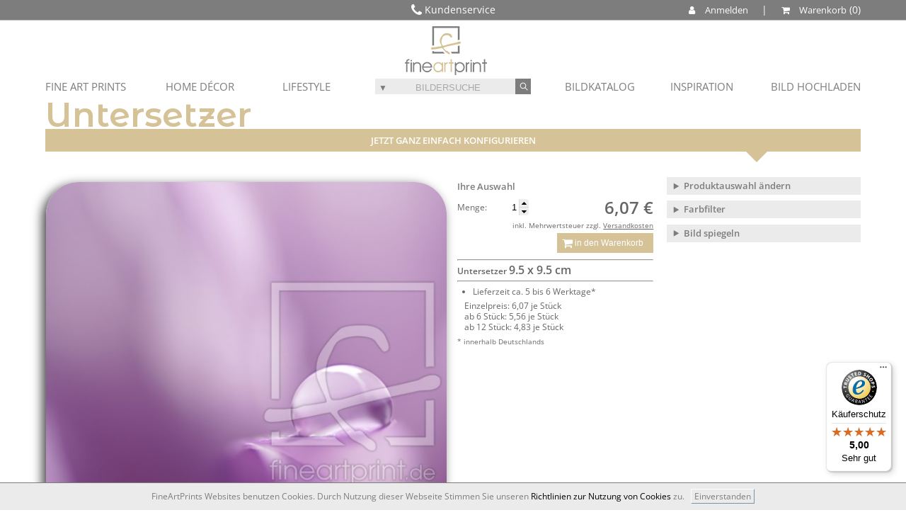

--- FILE ---
content_type: text/html; charset=utf-8
request_url: https://www.fineartprint.de/js/externalCart.js
body_size: 5158
content:
//~ alert('in extrenal');

function number_format(number, decimals, dec_point, thousands_sep) {
  //  discuss at: http://phpjs.org/functions/number_format/
  // original by: Jonas Raoni Soares Silva (http://www.jsfromhell.com)
  // improved by: Kevin van Zonneveld (http://kevin.vanzonneveld.net)
  // improved by: davook
  // improved by: Brett Zamir (http://brett-zamir.me)
  // improved by: Brett Zamir (http://brett-zamir.me)
  // improved by: Theriault
  // improved by: Kevin van Zonneveld (http://kevin.vanzonneveld.net)
  // bugfixed by: Michael White (http://getsprink.com)
  // bugfixed by: Benjamin Lupton
  // bugfixed by: Allan Jensen (http://www.winternet.no)
  // bugfixed by: Howard Yeend
  // bugfixed by: Diogo Resende
  // bugfixed by: Rival
  // bugfixed by: Brett Zamir (http://brett-zamir.me)
  //  revised by: Jonas Raoni Soares Silva (http://www.jsfromhell.com)
  //  revised by: Luke Smith (http://lucassmith.name)
  //    input by: Kheang Hok Chin (http://www.distantia.ca/)
  //    input by: Jay Klehr
  //    input by: Amir Habibi (http://www.residence-mixte.com/)
  //    input by: Amirouche
  //   example 1: number_format(1234.56);
  //   returns 1: '1,235'
  //   example 2: number_format(1234.56, 2, ',', ' ');
  //   returns 2: '1 234,56'
  //   example 3: number_format(1234.5678, 2, '.', '');
  //   returns 3: '1234.57'
  //   example 4: number_format(67, 2, ',', '.');
  //   returns 4: '67,00'
  //   example 5: number_format(1000);
  //   returns 5: '1,000'
  //   example 6: number_format(67.311, 2);
  //   returns 6: '67.31'
  //   example 7: number_format(1000.55, 1);
  //   returns 7: '1,000.6'
  //   example 8: number_format(67000, 5, ',', '.');
  //   returns 8: '67.000,00000'
  //   example 9: number_format(0.9, 0);
  //   returns 9: '1'
  //  example 10: number_format('1.20', 2);
  //  returns 10: '1.20'
  //  example 11: number_format('1.20', 4);
  //  returns 11: '1.2000'
  //  example 12: number_format('1.2000', 3);
  //  returns 12: '1.200'
  //  example 13: number_format('1 000,50', 2, '.', ' ');
  //  returns 13: '100 050.00'
  //  example 14: number_format(1e-8, 8, '.', '');
  //  returns 14: '0.00000001'

  number = (number + '')
	.replace(/[^0-9+\-Ee.]/g, '');
  var n = !isFinite(+number) ? 0 : +number,
	prec = !isFinite(+decimals) ? 0 : Math.abs(decimals),
	sep = (typeof thousands_sep === 'undefined') ? ',' : thousands_sep,
	dec = (typeof dec_point === 'undefined') ? '.' : dec_point,
	s = '',
	toFixedFix = function (n, prec) {
	  var k = Math.pow(10, prec);
	  return '' + (Math.round(n * k) / k)
		.toFixed(prec);
	};
  // Fix for IE parseFloat(0.55).toFixed(0) = 0;
  s = (prec ? toFixedFix(n, prec) : '' + Math.round(n))
	.split('.');
  if (s[0].length > 3) {
	s[0] = s[0].replace(/\B(?=(?:\d{3})+(?!\d))/g, sep);
  }
  if ((s[1] || '')
	.length < prec) {
	s[1] = s[1] || '';
	s[1] += new Array(prec - s[1].length + 1)
	  .join('0');
  }
  return s.join(dec);
}

function json_encode(mixed_val) {
  //       discuss at: http://phpjs.org/functions/json_encode/
  //      original by: Public Domain (http://www.json.org/json2.js)
  // reimplemented by: Kevin van Zonneveld (http://kevin.vanzonneveld.net)
  //      improved by: Michael White
  //         input by: felix
  //      bugfixed by: Brett Zamir (http://brett-zamir.me)
  //        example 1: json_encode('Kevin');
  //        returns 1: '"Kevin"'

  /*
	http://www.JSON.org/json2.js
	2008-11-19
	Public Domain.
	NO WARRANTY EXPRESSED OR IMPLIED. USE AT YOUR OWN RISK.
	See http://www.JSON.org/js.html
  */
  var retVal, json = this.window.JSON;
  try {
	if (typeof json === 'object' && typeof json.stringify === 'function') {
	  // Errors will not be caught here if our own equivalent to resource
	  retVal = json.stringify(mixed_val);
	  //  (an instance of PHPJS_Resource) is used
	  if (retVal === undefined) {
		throw new SyntaxError('json_encode');
	  }
	  return retVal;
	}

	var value = mixed_val;

	var quote = function (string) {
	  var escapable =
		/[\\\"\u0000-\u001f\u007f-\u009f\u00ad\u0600-\u0604\u070f\u17b4\u17b5\u200c-\u200f\u2028-\u202f\u2060-\u206f\ufeff\ufff0-\uffff]/g;
	  var meta = {
		// table of character substitutions
		'\b': '\\b',
		'\t': '\\t',
		'\n': '\\n',
		'\f': '\\f',
		'\r': '\\r',
		'"': '\\"',
		'\\': '\\\\'
	  };

	  escapable.lastIndex = 0;
	  return escapable.test(string) ? '"' + string.replace(escapable, function (a) {
		var c = meta[a];
		return typeof c === 'string' ? c : '\\u' + ('0000' + a.charCodeAt(0)
		  .toString(16))
		  .slice(-4);
	  }) + '"' : '"' + string + '"';
	};

	var str = function (key, holder) {
	  var gap = '';
	  var indent = '    ';
	  // The loop counter.
	  var i = 0;
	  // The member key.
	  var k = '';
	  // The member value.
	  var v = '';
	  var length = 0;
	  var mind = gap;
	  var partial = [];
	  var value = holder[key];

	  // If the value has a toJSON method, call it to obtain a replacement value.
	  if (value && typeof value === 'object' && typeof value.toJSON === 'function') {
		value = value.toJSON(key);
	  }

	  // What happens next depends on the value's type.
	  switch (typeof value) {
	  case 'string':
		return quote(value);

	  case 'number':
		// JSON numbers must be finite. Encode non-finite numbers as null.
		return isFinite(value) ? String(value) : 'null';

	  case 'boolean':
	  case 'null':
		// If the value is a boolean or null, convert it to a string. Note:
		// typeof null does not produce 'null'. The case is included here in
		// the remote chance that this gets fixed someday.
		return String(value);

	  case 'object':
		// If the type is 'object', we might be dealing with an object or an array or
		// null.
		// Due to a specification blunder in ECMAScript, typeof null is 'object',
		// so watch out for that case.
		if (!value) {
		  return 'null';
		}
		if ((this.PHPJS_Resource && value instanceof this.PHPJS_Resource) || (window.PHPJS_Resource &&
		  value instanceof window.PHPJS_Resource)) {
		  throw new SyntaxError('json_encode');
		}

		// Make an array to hold the partial results of stringifying this object value.
		gap += indent;
		partial = [];

		// Is the value an array?
		if (Object.prototype.toString.apply(value) === '[object Array]') {
		  // The value is an array. Stringify every element. Use null as a placeholder
		  // for non-JSON values.
		  length = value.length;
		  for (i = 0; i < length; i += 1) {
			partial[i] = str(i, value) || 'null';
		  }

		  // Join all of the elements together, separated with commas, and wrap them in
		  // brackets.
		  v = partial.length === 0 ? '[]' : gap ? '[\n' + gap + partial.join(',\n' + gap) + '\n' + mind +
			']' : '[' + partial.join(',') + ']';
		  gap = mind;
		  return v;
		}

		// Iterate through all of the keys in the object.
		for (k in value) {
		  if (Object.hasOwnProperty.call(value, k)) {
			v = str(k, value);
			if (v) {
			  partial.push(quote(k) + (gap ? ': ' : ':') + v);
			}
		  }
		}

		// Join all of the member texts together, separated with commas,
		// and wrap them in braces.
		v = partial.length === 0 ? '{}' : gap ? '{\n' + gap + partial.join(',\n' + gap) + '\n' + mind + '}' :
		  '{' + partial.join(',') + '}';
		gap = mind;
		return v;
	  case 'undefined':
		// Fall-through
	  case 'function':
		// Fall-through
	  default:
		throw new SyntaxError('json_encode');
	  }
	};

	// Make a fake root object containing our value under the key of ''.
	// Return the result of stringifying the value.
	return str('', {
	  '': value
	});

  } catch (err) {
	// Todo: ensure error handling above throws a SyntaxError in all cases where it could
	// (i.e., when the JSON global is not available and there is an error)
	if (!(err instanceof SyntaxError)) {
	  throw new Error('Unexpected error type in json_encode()');
	}
	this.php_js = this.php_js || {};
	// usable by json_last_error()
	this.php_js.last_error_json = 4;
	return null;
  }
}

var externalCart = {
	count: 0,
	price: 0,
	items: [],
	ipsItems: [],
	addItem: function(item) {
		externalCart.items.push(item);
		if(item['type'] == 'ips') {
			externalCart.ipsItems.push(item);
		}
		externalCart.count += item["count"];
		externalCart.price += item["price"];
	},
	deleteIpsItem: function(id) {
		ips.cart.cartService.removeCartItem(id, function(id) {
			//~ location.reload(true);
			window.location.href = '/?page=image_buy.php&area=buy';
		});
	},
	renderIpsAdd: function() {
		var output = '';
		//~ var max;
		//~ var position = cartLastPos;
		//~ var uploadUrl = ips.checkout.getStartUploadAndFinishOrderUrl();
		//~ if(externalCart.items.length > 0) {
			//~ for (i = 0, max = externalCart.items.length; i < max; i += 1) {
				//~ if(externalCart.items[i]["type"] == 'ips') {
					//~ position += 1;
					//~ output += '<div class="text1 head2 ipsartikel" style="text-align: center;background-color: #fff;padding: 5px 0px;border: 1px solid #e0ded9;border-radius: 5px;margin: 1px 0px;"><div class="text1 ipsPosition" style="float: left;width: 5%;">' + position + '</div><div class="text1 ipsDeletebutton" style="float: left;width: 8%;"><a href="javascript:externalCart.deleteIpsItem(' + externalCart.items[i]['id'] + ');" style="border: none; background: none; padding: 0; text-shadow: none;"><img src="img/icon_buy_r.gif" alt="entfernen" title="entfernen" style="border: none;" /></a></div><div class="text1 ipsPreviewimage" style="float: left;width: 17%;">?</div><div class="text1 ipsImagenumber" style="float: left;width: 8%;">&nbsp;</div><div class="text1 ipsDescription" style="float: left;width: 19%;">' + externalCart.items[i]["desc"] + '</div><div class="text1 ipsEditbutton" style="float: left;width: 10%;"><input type="button" name="edit" value="bearbeiten" onClick="javascript:window.location.href=\'' + externalCart.items[i]['editUrl'] + '\';" /></div><div class="text1 ipsItemcount" style="float: left;width: 7%;">' + externalCart.items[i]["count"] + '</div><div class="text1 ipsPriceUnit" style="float: left;width: 10%;">' + number_format(externalCart.items[i]["priceUnit"], 2, ',', '.') + ' &euro;</div><div class="text1 ipsPrice" style="float: left;width: 16%;">' + number_format(externalCart.items[i]["price"], 2, ',', '.') + ' &euro;</div><div style="clear: both;"></div></div>';
					//~ output += position + ' - ' + externalCart.items[i]["count"] + 'x ' + externalCart.items[i]["desc"] + '<br />';
				//~ }
			//~ }
			//~ alert(uploadUrl);
		//~ }
		return output;
	},
	renderFlyout: function() {
		var output = '';
		var max;
		if(externalCart.items.length > 0) {
			output += '<div style="display: table; width: 323px; padding: 0; margin: 0; border-collapse: collapse;">';
			for (i = 0, max = externalCart.items.length; i < max; i += 1) {
				output += '<div style="display: table-row; padding: 0; margin: 0; margin-bottom: -1px; width: 100%; border-collapse: collapse;">';
					output += '<span style="display: table-cell; padding: 2px; vertical-align: middle; text-align: center; border-collapse: collapse; border: 1px solid silver;">' + externalCart.items[i]["imageFlyout"] + '</span>';
					output += '<span style="display: table-cell; padding: 2px; vertical-align: middle; border-collapse: collapse; border: 1px solid silver; font-size: 10px; line-height: 12px; font-weight: normal; font-family: Verdana,\'DejaVu Sans\',\'Bitstream Vera Sans\',\'dejavu_sans\',sans-serif;">' + externalCart.items[i]["count"] + 'x ' + externalCart.items[i]["desc"] + '</span>';
					output += '<span style="display: table-cell; padding: 2px; vertical-align: middle; border-collapse: collapse; border: 1px solid silver; text-align: right; white-space: nowrap;">' + number_format(externalCart.items[i]["price"], 2, ',', '.') + ' &euro;</span>';
					output += '';
					output += '<span style="display: table-cell; padding: 2px; vertical-align: middle; border-collapse: collapse; border: 1px solid silver; text-align: right;"><a href=';
					if(externalCart.items[i]["type"] == 'fap') {
						output += '"/?page=image_buy.php&area=buy&deleteImage=' + externalCart.items[i]['id'] + '"';
					} else if(externalCart.items[i]["type"] == 'softtoprint') {
						output += '"/?page=soft2print/removefromcart.php&id=' + externalCart.items[i]['id'] + '"';
					} else if(externalCart.items[i]["type"] == 'ips') {
						output += '"javascript:externalCart.deleteIpsItem(' + externalCart.items[i]['id'] + ');"';
					}
					output += ' style="border: none; background: none; padding: 0; text-shadow: none;"><img src="/img/icon_buy_r.gif" alt="entfernen" title="entfernen" style="border: none;" /></a></span>';
				output += '</div>';
			}
			output += '</div>';
		}
		return output;
	},
	render: function() {
		//~ $.ajax({
			//~ method: "POST",
			//~ url: "/ajax/setWarenkorb.php",
			//~ data: { ipsItems: externalCart.ipsItems }
		//~ });
		$("#header_warenkorb_count").after(' (' +number_format(externalCart.count, 0, ',', '.') + ')');
		$("#header_warenkorb_price").html(number_format(externalCart.price, 2, ',', '.'));
		$("#wkflyout").html(externalCart.renderFlyout());
		//~ if($("#wkipsadd").length) {
			//~ $("div").remove('.ipsartikel');
			//~ $("#external_order_data").val(json_encode(externalCart.ipsItems));
			//~ $("#wkipsadd").before(externalCart.renderIpsAdd());
			//~ $("#warenkorb_price").html(number_format(externalCart.price, 2, ',', '.'));
			//~ $("#bestellbutton").show();
		//~ }
	}
};


$("document").ready(function(){
	$("#header_warenkorb_with_flyout").mouseenter(function() {
		$( "#wkflyout" ).show();
	}).mouseleave(function() {
		$( "#wkflyout" ).hide();
	});
	//~ $("#bestellbutton").hide();
	//~ var cart, cartPrice;
	//~ ips.baseUrl = window.location.protocol + "//photoweb.iplabs.de/";
	//~ 
	//~ jade.messages["jade.currency.format"] = "%s â‚¬";
	//~ jade.messages["jade.currency.thousandsSep"] = ".";
	//~ jade.messages["jade.currency.decPoint"] = ",";
	//~ jade.messages["jade.currency.decimals"] = "2";
	//~ 
	$.ajax({
		type: "GET",
		dataType: "json",
		url: 'https://' + window.location.hostname + "/ajax/getWarenkorb.php",
		success: function(data) {
			var max;
			var output = "";
			for (i = 0, max = data["produkte"].length; i < max; i += 1) {
				externalCart.addItem({
					type: data["produkte"][i]['typ'],
					count: parseFloat(data["produkte"][i]["anzahl"]),
					priceUnit: parseFloat(data["produkte"][i]["priceUnit"]),
					price: parseFloat(data["produkte"][i]["price"]),
					desc: data["produkte"][i]["desc"],
					imageFlyout: data["produkte"][i]["imagetagSmall"],
					id: data["produkte"][i]['id']
				});
			}
			externalCart.render();
		}
	});
	//~ 
	//~ ips.core.session.open(function(session) {
		//~ session.enableKeepAlive();
		//~ getIpsCart();
	//~ });
	//~ 
	//~ function getIpsCart() {
		//~ ips.cart.cartService.loadCart(function(receivedCart) {
			//~ cart = receivedCart;
			//~ ips.cart.cartService.loadCartPrice(null, function(receivedCartPrice) {
				//~ cartPrice = receivedCartPrice;
				//~ addIpsCart();
			//~ });
		//~ });
	//~ }
	//~ 
	//~ function addIpsCart() {
		//~ var items = cart.getItems(), output = "", outputDebug = "", item, sitem;
		//~ for (var i = 0, max = items.length; i < max; i += 1) {
			//~ item = items[i];
			//~ product = item.getProduct();
			//~ itemPrice = cartPrice.getItemPrice(item.getId());
			//~ itemEditUrl = '#';
				//~ if (!product.isEditable()) {
					//~ itemEditUrl = '';
				//~ }
				//~ if (product.hasTag(ips.portfolio.ProductTag.PRINT)) {
					//~ itemEditUrl = ips.baseUrl + "products/priscilla.html?productTag=" + ips.portfolio.ProductTag.PRINT;
				//~ } else if (product.hasTag(ips.portfolio.ProductTag.POSTER)) {
					//~ itemEditUrl = ips.baseUrl + "products/priscilla.html?productTag=" + ips.portfolio.ProductTag.POSTER;
				//~ } else {
					//~ itemEditUrl = ips.baseUrl + "products/preditor.html?cartItemId=" + item.getId();
				//~ }
			//~ externalCart.addItem({
				//~ type: 'ips',
				//~ count: parseFloat(item.getQuantity()),
				//~ priceUnit: parseFloat(itemPrice.getUnitPrice()),
				//~ price: parseFloat(itemPrice.getPrice()),
				//~ desc: item.getProductName(),
				//~ imageFlyout: '&nbsp;',
				//~ id: item.getId(),
				//~ productId: product.getId(),
				//~ editUrl: itemEditUrl
			//~ });
		//~ }
		//~ externalCart.render();
	//~ }
});


--- FILE ---
content_type: text/javascript
request_url: https://widgets.trustedshops.com/js/X3A82E4EBCA11309E763E58267726F8E6.js
body_size: 1259
content:
((e,t)=>{const r={shopInfo:{tsId:"X3A82E4EBCA11309E763E58267726F8E6",name:"fineartprint.de",url:"fineartprint.de",language:"de",targetMarket:"DEU",ratingVariant:"WIDGET",eTrustedIds:{accountId:"acc-3a016c3e-ec85-4fea-81fc-22ae37f9cc73",channelId:"chl-23d487d3-78da-4f68-9ae0-7da8830600c1"},buyerProtection:{certificateType:"CLASSIC",certificateState:"PRODUCTION",mainProtectionCurrency:"EUR",classicProtectionAmount:100,maxProtectionDuration:30,plusProtectionAmount:2e4,basicProtectionAmount:100,firstCertified:"2018-03-06 16:44:05"},reviewSystem:{rating:{averageRating:5,averageRatingCount:2,overallRatingCount:1180,distribution:{oneStar:0,twoStars:0,threeStars:0,fourStars:0,fiveStars:2}},reviews:[{average:5,buyerStatement:"Super Leistung",rawChangeDate:"2025-08-25T17:10:05.000Z",changeDate:"25.8.2025"},{buyerFirstName:"Kristof",buyerlastName:"S.",average:5,rawChangeDate:"2025-07-08T16:00:10.000Z",changeDate:"8.7.2025"}]},features:["GUARANTEE_RECOG_CLASSIC_INTEGRATION","SHOP_CONSUMER_MEMBERSHIP","INDIVIDUAL_REVIEW_FORM","DISABLE_REVIEWREQUEST_SENDING","MARS_EVENTS","MARS_REVIEWS","MARS_QUESTIONNAIRE","MARS_PUBLIC_QUESTIONNAIRE"],consentManagementType:"OFF",urls:{profileUrl:"https://www.trustedshops.de/bewertung/info_X3A82E4EBCA11309E763E58267726F8E6.html",profileUrlLegalSection:"https://www.trustedshops.de/bewertung/info_X3A82E4EBCA11309E763E58267726F8E6.html#legal-info",reviewLegalUrl:"https://help.etrusted.com/hc/de/articles/23970864566162"},contractStartDate:"2018-01-31 00:00:00",shopkeeper:{name:"Fine Art Print GmbH",street:"Siemensstr. 25",country:"DE",city:"Aschersleben",zip:"06449"},displayVariant:"full",variant:"full",twoLetterCountryCode:"DE"},"process.env":{STAGE:"prod"},externalConfig:{trustbadgeScriptUrl:"https://widgets.trustedshops.com/assets/trustbadge.js",cdnDomain:"widgets.trustedshops.com"},elementIdSuffix:"-98e3dadd90eb493088abdc5597a70810",buildTimestamp:"2026-01-19T05:28:52.195Z",buildStage:"prod"},a=r=>{const{trustbadgeScriptUrl:a}=r.externalConfig;let n=t.querySelector(`script[src="${a}"]`);n&&t.body.removeChild(n),n=t.createElement("script"),n.src=a,n.charset="utf-8",n.setAttribute("data-type","trustbadge-business-logic"),n.onerror=()=>{throw new Error(`The Trustbadge script could not be loaded from ${a}. Have you maybe selected an invalid TSID?`)},n.onload=()=>{e.trustbadge?.load(r)},t.body.appendChild(n)};"complete"===t.readyState?a(r):e.addEventListener("load",(()=>{a(r)}))})(window,document);